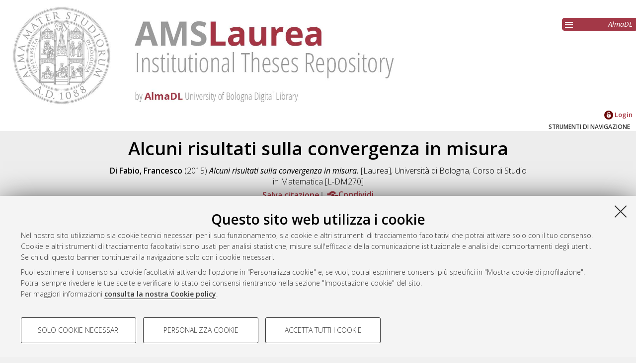

--- FILE ---
content_type: text/html; charset=utf-8
request_url: https://amslaurea.unibo.it/id/eprint/8725/
body_size: 6745
content:
<!DOCTYPE html>
<html xmlns="http://www.w3.org/1999/xhtml" lang="it">
  <head>
    <meta http-equiv="X-UA-Compatible" content="IE=edge" />
    <meta name="viewport" content="initial-scale=1.0, user-scalable=yes, width=device-width, minimum-scale=1.0" />
    <title> Alcuni risultati sulla convergenza in misura  - AMS Tesi di Laurea - AlmaDL - Università di Bologna</title>
    <link rel="icon" href="/images/favicon.png" type="image/x-icon" />
    <link rel="shortcut icon" href="/images/favicon.png" type="image/x-icon" />
    <link href="//fonts.googleapis.com/css?family=Open+Sans:600,400italic,300" rel="stylesheet" type="text/css" />
    <link rel="stylesheet" type="text/css" href="/style/genericons/genericons.css" />
    <script type="text/javascript" src="https://www.unibo.it/++resource++unibo.cookiebanner/unibo-cookies.min.js?v=17">// <!-- No script --></script>
    <meta content="8725" name="eprints.eprintid" />
<meta name="eprints.rev_number" content="9" />
<meta name="eprints.eprint_status" content="archive" />
<meta name="eprints.userid" content="12465" />
<meta content="2015-04-10 09:17:20" name="eprints.datestamp" />
<meta content="2015-04-10 09:17:20" name="eprints.lastmod" />
<meta name="eprints.status_changed" content="2015-04-10 09:17:20" />
<meta content="thesis" name="eprints.type" />
<meta name="eprints.codice_fiscale" content="DFBFNC92C03G482Y" />
<meta name="eprints.creators_name" content="Di Fabio, Francesco" />
<meta name="eprints.creators_matricola" content="0000624894" />
<meta content="DFBFNC92C03G482Y" name="eprints.creators_codicefiscale" />
<meta name="eprints.creators_id_autore" content="758936" />
<meta name="eprints.relatore" content="HASH(0x55e9339ebfd0)" />
<meta content="194583" name="eprints.id_relatore" />
<meta name="eprints.codicefiscale_relatore" content="BNFNDR74E17A944P" />
<meta name="eprints.email_relatore" content="andrea.bonfiglioli6@unibo.it" />
<meta name="eprints.struttura_denominazione_struttura" content="mat - Dipartimento di Matematica" />
<meta content="795416" name="eprints.struttura_codice_struttura" />
<meta content="2015-03-27" name="eprints.discussion_date" />
<meta name="eprints.sessione" content="terza" />
<meta name="eprints.anno_accademico" content="2013" />
<meta name="eprints.cds" content="CDS8010" />
<meta content="SCU843899" name="eprints.scuola" />
<meta name="eprints.sede" content="SEDBO" />
<meta name="eprints.ordinamento" content="ORD2" />
<meta content="THEL" name="eprints.thesistype" />
<meta content="95" name="eprints.voto" />
<meta name="eprints.lode" content="FALSE" />
<meta name="eprints.title" content="Alcuni risultati sulla convergenza in misura" />
<meta name="eprints.keywords" content="convergenza in misura" />
<meta content="Nella tesi viene studiata la nozione di convergenza in misura e poi viene messa in relazione con altri tipi di convergenze attraverso proposizioni,teoremi,esempi e controesempi." name="eprints.abstract" />
<meta name="eprints.dir" content="disk0/00/00/87/25" />
<meta content="show" name="eprints.metadata_visibility" />
<meta content="public" name="eprints.full_text_status" />
<meta content="  Di Fabio, Francesco  (2015) Alcuni risultati sulla convergenza in misura. [Laurea], Università di Bologna, Corso di Studio in Matematica [L-DM270] &lt;https://amslaurea.unibo.it/view/cds/CDS8010/&gt;  " name="eprints.citation" />
<meta content="https://amslaurea.unibo.it/id/eprint/8725/1/DiFabio_Francesco_tesi.pdf" name="eprints.document_url" />
<link href="http://purl.org/DC/elements/1.0/" rel="schema.DC" />
<meta name="DC.relation" content="https://amslaurea.unibo.it/id/eprint/8725/" />
<meta name="DC.title" content="Alcuni risultati sulla convergenza in misura" />
<meta content="Di Fabio, Francesco" name="DC.creator" />
<meta content="Nella tesi viene studiata la nozione di convergenza in misura e poi viene messa in relazione con altri tipi di convergenze attraverso proposizioni,teoremi,esempi e controesempi." name="DC.description" />
<meta content="Tesi di laurea" name="DC.type" />
<meta content="NonPeerReviewed" name="DC.type" />
<meta name="DC.format" content="application/pdf" />
<meta content="it" name="DC.language" />
<meta content="https://amslaurea.unibo.it/id/eprint/8725/1/DiFabio_Francesco_tesi.pdf" name="DC.identifier" />
<meta content="  Di Fabio, Francesco  (2015) Alcuni risultati sulla convergenza in misura. [Laurea], Università di Bologna, Corso di Studio in Matematica [L-DM270] &lt;https://amslaurea.unibo.it/view/cds/CDS8010/&gt;  " name="DC.identifier" />
<link rel="canonical" href="https://amslaurea.unibo.it/id/eprint/8725/" />
<link href="https://amslaurea.unibo.it/cgi/export/eprint/8725/Text/amslaurea-eprint-8725.txt" rel="alternate" title="ASCII Citation" type="text/plain; charset=utf-8" />
<link type="application/rdf+xml" title="RDF+XML" rel="alternate" href="https://amslaurea.unibo.it/cgi/export/eprint/8725/RDFXML/amslaurea-eprint-8725.rdf" />
<link rel="alternate" href="https://amslaurea.unibo.it/cgi/export/eprint/8725/Simple/amslaurea-eprint-8725.txt" title="Simple Metadata" type="text/plain; charset=utf-8" />
<link title="MODS" href="https://amslaurea.unibo.it/cgi/export/eprint/8725/MODS/amslaurea-eprint-8725.xml" rel="alternate" type="text/xml; charset=utf-8" />
<link type="application/atom+xml;charset=utf-8" title="Atom" rel="alternate" href="https://amslaurea.unibo.it/cgi/export/eprint/8725/Atom/amslaurea-eprint-8725.xml" />
<link type="text/plain" title="RDF+N-Triples" rel="alternate" href="https://amslaurea.unibo.it/cgi/export/eprint/8725/RDFNT/amslaurea-eprint-8725.nt" />
<link type="text/plain; charset=utf-8" rel="alternate" href="https://amslaurea.unibo.it/cgi/export/eprint/8725/EndNote/amslaurea-eprint-8725.enw" title="EndNote" />
<link title="RDF+N3" href="https://amslaurea.unibo.it/cgi/export/eprint/8725/RDFN3/amslaurea-eprint-8725.n3" rel="alternate" type="text/n3" />
<link title="HTML Citation" href="https://amslaurea.unibo.it/cgi/export/eprint/8725/HTML/amslaurea-eprint-8725.html" rel="alternate" type="text/html; charset=utf-8" />
<link rel="alternate" href="https://amslaurea.unibo.it/cgi/export/eprint/8725/ContextObject/amslaurea-eprint-8725.xml" title="OpenURL ContextObject" type="text/xml; charset=utf-8" />
<link title="Dublin Core" href="https://amslaurea.unibo.it/cgi/export/eprint/8725/DC/amslaurea-eprint-8725.txt" rel="alternate" type="text/plain; charset=utf-8" />
<link rel="alternate" href="https://amslaurea.unibo.it/cgi/export/eprint/8725/BibTeX/amslaurea-eprint-8725.bib" title="BibTeX" type="text/plain; charset=utf-8" />
<link type="text/xml" title="ALMADL Export XML" rel="alternate" href="https://amslaurea.unibo.it/cgi/export/eprint/8725/ALMADL/amslaurea-eprint-8725.xml" />
<link rel="alternate" href="https://amslaurea.unibo.it/cgi/export/eprint/8725/DC_LAUREA/amslaurea-eprint-8725.txt" title="Dublin Core" type="text/plain" />
<link type="text/plain; charset=utf-8" href="https://amslaurea.unibo.it/cgi/export/eprint/8725/COinS/amslaurea-eprint-8725.txt" rel="alternate" title="OpenURL ContextObject in Span" />
<link rel="alternate" href="https://amslaurea.unibo.it/cgi/export/eprint/8725/RIS/amslaurea-eprint-8725.ris" title="Reference Manager" type="text/plain" />
<link type="text/plain" title="Refer" rel="alternate" href="https://amslaurea.unibo.it/cgi/export/eprint/8725/Refer/amslaurea-eprint-8725.refer" />
<link type="application/vnd.eprints.data+xml; charset=utf-8" title="EP3 XML" rel="alternate" href="https://amslaurea.unibo.it/cgi/export/eprint/8725/XML/amslaurea-eprint-8725.xml" />
<link href="https://amslaurea.unibo.it/cgi/export/eprint/8725/METS/amslaurea-eprint-8725.xml" rel="alternate" title="METS" type="text/xml; charset=utf-8" />
<link type="text/xml; charset=utf-8" title="MPEG-21 DIDL" rel="alternate" href="https://amslaurea.unibo.it/cgi/export/eprint/8725/DIDL/amslaurea-eprint-8725.xml" />
<link href="https://amslaurea.unibo.it/cgi/export/eprint/8725/JSON/amslaurea-eprint-8725.js" rel="alternate" title="JSON" type="application/json; charset=utf-8" />
<link rel="Top" href="https://amslaurea.unibo.it/" />
    <link href="https://amslaurea.unibo.it/sword-app/servicedocument" rel="Sword" />
    <link href="https://amslaurea.unibo.it/id/contents" rel="SwordDeposit" />
    <link rel="Search" type="text/html" href="https://amslaurea.unibo.it/cgi/search" />
    <link type="application/opensearchdescription+xml" rel="Search" title="AMS Tesi di Laurea - AlmaDL - Università di Bologna" href="https://amslaurea.unibo.it/cgi/opensearchdescription" />
    <script type="text/javascript" src="https://apis.google.com/js/plusone.js">
//padder
</script><script type="text/javascript" src="https://www.gstatic.com/charts/loader.js">
//padder
</script><script type="text/javascript">
// <![CDATA[
google.charts.load("51", {packages: ["corechart", "geochart"]});
// ]]></script><script type="text/javascript">
// <![CDATA[
var eprints_http_root = "https://amslaurea.unibo.it";
var eprints_http_cgiroot = "https://amslaurea.unibo.it/cgi";
var eprints_oai_archive_id = "amslaurea.cib.unibo.it";
var eprints_logged_in = false;
var eprints_logged_in_userid = 0; 
var eprints_logged_in_username = ""; 
var eprints_logged_in_usertype = ""; 
// ]]></script>
    <style type="text/css">.ep_logged_in { display: none }</style>
    <link type="text/css" rel="stylesheet" href="/style/auto-3.4.5.css?1732702874" />
    <script type="text/javascript" src="/javascript/auto-3.4.5.js?1741600931">
//padder
</script>
    <!--[if lte IE 6]>
        <link rel="stylesheet" type="text/css" href="/style/ie6.css" />
   <![endif]-->
    <meta name="Generator" content="EPrints 3.4.5" />
    <meta content="text/html; charset=UTF-8" http-equiv="Content-Type" />
    <meta content="it" http-equiv="Content-Language" />
    
     
  </head>
  <body bgcolor="#ffffff" text="#000000">
  <div id="body_content">
	<a target="top"></a>
	<div class="ep_noprint"><noscript><style type="text/css">@import url(https://amslaurea.unibo.it/style/nojs.css);</style></noscript></div>
	<div id="fb-root"></div><script type="text/javascript">
// <![CDATA[

(function(d, s, id) {
  var js, fjs = d.getElementsByTagName(s)[0];
  if (d.getElementById(id)) return;
  js = d.createElement(s); js.id = id;
  js.src = '//connect.facebook.net/it_IT/sdk.js#xfbml=1&version=v2.4';
  fjs.parentNode.insertBefore(js, fjs);
}(document, 'script', 'facebook-jssdk'));
// ]]></script>
	
	<div class="ep_tm_header ep_noprint">
		<div id="header_outer">
			<div id="logo">
				<a href="/"><img src="/images/logo.jpg" alt="logo" /></a>
			</div>
			<div id="header_repositories">
				<div id="header_repositories_menu" title="Collezioni e servizi AlmaDL"><span class="genericon genericon-menu"></span></div>
				<ul id="header_repositories_nav">
					<li class="inner_repositories_nav"><a href="http://almadl.unibo.it">AlmaDL</a></li>
				</ul>
				<ul id="header_repositories_nav_hidden" style="display:none">
					<li class="inner_repositories_nav"><a href="https://amsdottorato.unibo.it">AMS Dottorato</a></li>
					<li class="inner_repositories_nav"><a href="https://amsacta.unibo.it">AMS Acta</a></li>
					<li class="inner_repositories_nav"><a href="https://historica.unibo.it">AMS Historica</a></li>
					<li class="inner_repositories_nav"><a href="https://journals.unibo.it">AlmaDL Journals</a></li>
				</ul>
			</div>
			<div class="sep"></div>
		</div>
		<div class="sep"></div>
		<div id="topContainerAction">
			<div id="lang_container">
				
			</div>
			<div class="sep"></div>
			<div id="main_menu" class="container_main_menu" role="navigation">
<!--
			<div id="menu_login_logout">
				<epc:pin ref="login_logout"/>
			</div>
-->
				<ul role="toolbar" id="ep_tm_menu_tools" class="ep_tm_key_tools"><li class="ep_tm_key_tools_item"><a class="ep_tm_key_tools_item_link" href="/cgi/users/home"><img src="/images/ssologo18x18.png" alt="Informazioni sul Single Sign-On di Ateneo" /> Login</a></li></ul>
			</div>
			<div class="sep"></div>
				<div id="menu_img_container" class="all_img_container">
					STRUMENTI DI NAVIGAZIONE
				</div>
			<div class="sep"></div>
			<div id="menu_container" style="display:none;">
				<form method="get" accept-charset="utf-8" action="/cgi/search">
					<input class="ep_tm_searchbarbox" placeholder="Cerca.." type="text" name="q" />
					<input type="hidden" name="_action_search" value="Search" />
					<input type="hidden" name="_order" value="bytitle" />
					<input type="hidden" name="basic_srchtype" value="ALL" />
					<input type="hidden" name="_satisfyall" value="ALL" />
				</form>
				<br /><a class="search_advanced" href="/cgi/search/advanced">Ricerca avanzata</a><br />
				<div class="info">
					<a target="_blank" title="Aiuto &amp; Documentazione" href="/help.html">
						<span>Aiuto &amp; Documentazione</span>
					</a>
				</div>	
				<h1 class="ep_toolbox_title">Strumenti di navigazione</h1>
				<ul>
					<li><a href="/view/year">Per anno</a><br /></li>
					<li><a href="/view/cds">Corso di studio</a><br /></li>
					<li><a href="/view/scuola">Scuola</a><br /></li>
					<li><a href="/view/relatore">Relatore e Correlatore</a><br /></li>
					<li><a href="/cgi/latest_tool">Ultime tesi</a><br /></li>
				</ul>
				<div id="menu_repositories">
					<h1 class="ep_toolbox_title">Collezioni AlmaDL</h1>
					<ul>
						<li><a href="http://almadl.unibo.it">AlmaDL</a></li>
						<li><a href="https://amsdottorato.unibo.it">AMS Dottorato</a></li>
						<li><a href="https://amsacta.unibo.it">AMS Acta</a></li>
						<li><a href="https://historica.unibo.it">AMS Historica</a></li>
						<li><a href="https://journals.unibo.it">AlmaDL Journals</a></li>
					</ul>
				</div>
			</div>
			<div class="sep"></div>
			<div class="sep"></div>
		</div> <!-- end div id="topContainerAction" -->
	</div> <!-- end div class="ep_tm_header -->
	<div align="center">
		
		<div id="page_content" class="page_content">
			<h1 id="mail_title" class="ep_tm_pagetitle">

Alcuni risultati sulla convergenza in misura

</h1>
			<div class="ep_summary_content"><div class="ep_summary_content_top"></div><div class="ep_summary_content_left"></div><div class="ep_summary_content_right"></div><div class="ep_summary_content_main">

  
  <div class="ep_block">
    


     <span class="person_name">Di Fabio, Francesco</span>
 

(2015)

<em>Alcuni risultati sulla convergenza in misura.</em>
[Laurea], Università di Bologna, Corso di Studio in <span class="nolink"><a href="https://amslaurea.unibo.it/view/cds/CDS8010/">Matematica [L-DM270]</a></span>


  </div>
  
  <div id="action_labels">
        <div id="export_citations_label" class="menu_title action_label first">Salva citazione</div>
        <div id="social_label" class="menu_title action_label last">Condividi</div>
	<!--
        <div id="citedby_label" class="menu_title action_label last"><epc:phrase ref="menu_title:citedby" /></div>
	-->
  </div>
  <div id="export_citations" style="display:none">
        <div class="export_citation mets">
                <a href="/cgi/export/eprint/8725/METS/amsacta-eprint-8725.xml">METS</a>
        </div>
        <div class="export_citation bibtext">
                <a href="/cgi/export/eprint/8725/BibTeX/amsacta-eprint-8725.bib">BibTeX</a>
        </div>
        <div class="export_citation endnote">
                <a href="/cgi/export/eprint/8725/EndNote/amsacta-eprint-8725.enw">EndNote</a>
        </div>
        <div class="export_citation mods">
                <a href="/cgi/export/eprint/8725/MODS/amsacta-eprint-8725.xml">MODS</a>
        </div>
        <div class="export_citation dc">
                <a href="/cgi/export/eprint/8725/DC/amsacta-eprint-8725.txt">Dublin Core</a>
        </div>
        <div class="export_citation ris">
                <a href="/cgi/export/eprint/8725/RIS/amsacta-eprint-8725.ris">Ris</a>
        </div>
        <div class="export_citation refer">
                <a href="/cgi/export/eprint/8725/Refer/amsacta-eprint-8725.refer">Refer</a>
        </div>
        <div class="export_citation ascii">
                <a href="/cgi/export/eprint/8725/Text/amsacta-eprint-8725.txt">Ascii</a>
        </div>
  </div>
  <div class="clear"></div>
  <div id="socials_container" class="hideMe">
    <div id="socials">
      <div class="social linkedin">
        <script src="//platform.linkedin.com/in.js" type="text/javascript"> lang: it_IT</script>
        <script type="IN/Share">// <!-- No script --></script>
      </div>
      <div class="social facebook">
      <div class="fb-like" data-href="" data-layout="button_count" data-action="like" data-show-faces="true" data-share="true"></div>
      </div>
      <div class="social gplus">
      <div class="g-plusone"></div>
      </div>
    </div>
  </div>
  <!--
  <div id="citedby" style="display:none">
    <div id="altmetric">
      <script type='text/javascript' src='https://d1bxh8uas1mnw7.cloudfront.net/assets/embed.js'></script>
      <div data-badge-details="right" data-badge-type="donut" data-doi="{doi}" data-condensed="true" class="altmetric-embed"></div>
    </div>
  </div>
  -->

  

  

    
  
    
      <div class="ep_block">Documenti full-text disponibili:</div>
      <table class="ep_block">
        
          <tr>
            <td valign="top" align="right"><a class="ep_document_link" href="https://amslaurea.unibo.it/8725/1/DiFabio_Francesco_tesi.pdf" onmouseout="EPJS_HidePreview( event, 'doc_preview_23600', 'right' );" onfocus="EPJS_ShowPreview( event, 'doc_preview_23600', 'right' );" onmouseover="EPJS_ShowPreview( event, 'doc_preview_23600', 'right' );" onblur="EPJS_HidePreview( event, 'doc_preview_23600', 'right' );"><img border="0" src="https://amslaurea.unibo.it/8725/1.hassmallThumbnailVersion/DiFabio_Francesco_tesi.pdf" class="ep_doc_icon" alt="[thumbnail of DiFabio_Francesco_tesi.pdf]" /></a><div id="doc_preview_23600" class="ep_preview"><div><div><span><img id="doc_preview_23600_img" border="0" class="ep_preview_image" alt="" src="https://amslaurea.unibo.it/8725/1.haspreviewThumbnailVersion/DiFabio_Francesco_tesi.pdf" /><div class="ep_preview_title">Anteprima</div></span></div></div></div></td>
            <td valign="top">
              

<!-- document citation -->


<span class="ep_document_citation">
Documento PDF



</span>

<br />
              <a href="https://amslaurea.unibo.it/id/eprint/8725/1/DiFabio_Francesco_tesi.pdf" class="ep_document_link">Download (828kB)</a>
              
			  
			  | <a title="   Documento PDF &lt;https://amslaurea.unibo.it/id/eprint/8725/1/DiFabio_Francesco_tesi.pdf&gt;     " rel="lightbox[docs] nofollow" href="https://amslaurea.unibo.it/8725/1.haslightboxThumbnailVersion/DiFabio_Francesco_tesi.pdf">Anteprima</a>
			  
			  
              
  
              <ul>
              
                
              
              </ul>
            </td>
          </tr>
        
      </table>
    

  

  
    <div id="abstract" class="ep_block class_">
      <h2 id="abstract_title" class="class_title">Abstract</h2>
      <p id="abstract_body" class="class_body">Nella tesi viene studiata la nozione di convergenza in misura e poi viene messa in relazione con altri tipi di convergenze attraverso proposizioni,teoremi,esempi e controesempi.</p>
    </div>
    <div id="abstract_tablet" class="class_tablet ep_block">
      <div id="abstract_title_tablet" class="class_title_tablet">Abstract</div>
      <div id="abstract_body_tablet" class="class_body_tablet" style="display: none;">Nella tesi viene studiata la nozione di convergenza in misura e poi viene messa in relazione con altri tipi di convergenze attraverso proposizioni,teoremi,esempi e controesempi.</div>
    </div>
  

  <div id="summary_page_metadati" class="class_">
    <div id="" class="class_title"></div>
    <div id="summary_page_metadati_body" class="class_body">
      <div class="metadato_title">Tipologia del documento</div>
      <div class="metadato_value fieldname_type">Tesi di laurea


(Laurea)
      </div>
      <div class="clear"></div>
      
      
        
      
        
          <div class="metadato_title">Autore della tesi</div>
          <div class="metadato_value"><span class="person_name">Di Fabio, Francesco</span></div>
          <div class="clear"></div>
        
      
        
          <div class="metadato_title">Relatore della tesi</div>
          <div class="metadato_value"><a href="https://amslaurea.unibo.it/view/relatore/Bonfiglioli=3AAndrea=3A=3A/"><span class="person_name">Bonfiglioli, Andrea</span></a></div>
          <div class="clear"></div>
        
      
        
      
        
          <div class="metadato_title">Scuola</div>
          <div class="metadato_value"><a href="https://amslaurea.unibo.it/view/scuola/SCU843899/">Scienze</a></div>
          <div class="clear"></div>
        
      
        
          <div class="metadato_title">Corso di studio</div>
          <div class="metadato_value"><a href="https://amslaurea.unibo.it/view/cds/CDS8010/">Matematica [L-DM270]</a></div>
          <div class="clear"></div>
        
      
        
      
        
      
        
          <div class="metadato_title">Ordinamento Cds</div>
          <div class="metadato_value">DM270</div>
          <div class="clear"></div>
        
      
        
          <div class="metadato_title">Parole chiave</div>
          <div class="metadato_value">convergenza in misura</div>
          <div class="clear"></div>
        
      
        
          <div class="metadato_title">Data di discussione della Tesi</div>
          <div class="metadato_value">27 Marzo 2015</div>
          <div class="clear"></div>
        
      
      <div class="metadato_title">URI</div>
      <div class="metadato_value"><a href="https://amslaurea.unibo.it/id/eprint/8725">https://amslaurea.unibo.it/id/eprint/8725</a></div>
      <div class="clear"></div>
    </div>
  </div>
  <div id="summary_page_metadati_tablet" class="class_tablet">
    <h2 id="summary_page_metadati_tablet_title" class="class_title_tablet">Altri metadati</h2>
    <div id="summary_page_metadati_body_tablet" class="class_body_tablet" style="display: none;">
      <div class="metadato_title">Tipologia del documento</div>
      <div class="metadato_value fieldname_type">Tesi di laurea


(NON SPECIFICATO)
      </div>
      <div class="clear"></div>
      
      
        
      
        
          <div class="metadato_title">Autore della tesi</div>
          <div class="metadato_value"><span class="person_name">Di Fabio, Francesco</span></div>
          <div class="clear"></div>
        
      
        
          <div class="metadato_title">Relatore della tesi</div>
          <div class="metadato_value"><a href="https://amslaurea.unibo.it/view/relatore/Bonfiglioli=3AAndrea=3A=3A/"><span class="person_name">Bonfiglioli, Andrea</span></a></div>
          <div class="clear"></div>
        
      
        
      
        
          <div class="metadato_title">Scuola</div>
          <div class="metadato_value"><a href="https://amslaurea.unibo.it/view/scuola/SCU843899/">Scienze</a></div>
          <div class="clear"></div>
        
      
        
          <div class="metadato_title">Corso di studio</div>
          <div class="metadato_value"><a href="https://amslaurea.unibo.it/view/cds/CDS8010/">Matematica [L-DM270]</a></div>
          <div class="clear"></div>
        
      
        
      
        
      
        
          <div class="metadato_title">Ordinamento Cds</div>
          <div class="metadato_value">DM270</div>
          <div class="clear"></div>
        
      
        
          <div class="metadato_title">Parole chiave</div>
          <div class="metadato_value">convergenza in misura</div>
          <div class="clear"></div>
        
      
        
          <div class="metadato_title">Data di discussione della Tesi</div>
          <div class="metadato_value">27 Marzo 2015</div>
          <div class="clear"></div>
        
      
      <div class="metadato_title">URI</div>
      <div class="metadato_value"><a href="https://amslaurea.unibo.it/id/eprint/8725">https://amslaurea.unibo.it/id/eprint/8725</a></div>
      <div class="clear"></div>
    </div>
  </div>
<!--
  <table class="ep_block abstract_metadati" style="margin-bottom: 1em; margin-top: 1em;" cellpadding="3">
    <tr>
      <th align="right"><epc:phrase ref="eprint_fieldname_type" />:</th>
      <td>
        <epc:print expr="type" />
        <epc:if test="type = 'conference_item'">(<epc:print expr="pres_type" />)</epc:if>
        <epc:if test="type = 'monograph'">(<epc:print expr="monograph_type" />)</epc:if>
        <epc:if test="type = 'thesis'">(<epc:print expr="thesis_type" />)</epc:if>
      </td>
    </tr>
    <epc:comment> 
       The below block loops over a list of field names taken from eprint_render.pl
       Edit the list of metadata to show in the summary page table in eprint_render.pl
    </epc:comment>
    <epc:foreach expr="$config{summary_page_metadata}" iterator="fieldname">
      <epc:if test="is_set($item.property($fieldname))">
        <tr>
          <th align="right"><epc:phrase ref="eprint_fieldname_{$fieldname}" />:</th>
          <td valign="top"><epc:print expr="$item.property($fieldname)" /></td>
        </tr>
      </epc:if>
    </epc:foreach>
    <tr>
      <th align="right">URI:</th>
      <td valign="top"><a href="{$item.uri()}"><epc:print expr="$item.uri()" /></a></td>
    </tr>
  </table>
-->
  <div class="ep_block" id="has_multiple_versions">
  
  
  </div>


  
    
<script type="text/javascript">
document.observe("dom:loaded",function(){

		var irstats2_summary_page_eprintid = '8725';

		$( 'irstats2_summary_page_footer' ).setAttribute( 'href', '/cgi/stats/report/eprint/' + irstats2_summary_page_eprintid );

		new EPJS_Stats_GoogleGraph_Personalizzato ( { 'context': {
			'range':'1y',
			'set_name': 'eprint',
			'set_value': irstats2_summary_page_eprintid,
			'datatype':'downloads' },
			'options': {
			'title': 'Numero di download nell\'arco dell\'ultimo anno',
			'hAxis_title': 'Andamento temporale',
			'vAxis_title': 'Numero di download',
			'show_average': '1',
			'container_id': 'irstats2_summary_page_downloads', 'date_resolution':'month','graph_type':'column'
			} } );
		});
</script>

    <h2 id="irstats2_summary_page_title" class="class_title class_">Statistica sui download</h2>
    <!-- <h2 id="irstats2_summary_page_title_tablet" class="class_title_tablet open class_tablet"><epc:phrase ref="irstats2_summary_page_title"/></h2> -->
    <div id="irstats2_summary_page_body">
      <div id="irstats2_summary_page_downloads" class="irstats2_summary_page_downloads_hidden_error"></div>
      <div id="irstats2_summary_page_footer_container">
        <a id="irstats2_summary_page_footer" href="">Vedi altre statistiche</a>
      </div>
    </div>
  
  
    <div class="ep_block" id="ep_summary_page_actions_container">
      <p id="ep_summary_page_actions_inner">Gestione del documento: 
      
        <a href="/cgi/users/home?screen=EPrint%3A%3AView&amp;eprintid=8725"><img role="button" alt="Visualizza il documento" class="ep_form_action_icon" src="/style/images/action_view.png" /></a>
      
       </p>
    </div>
  

</div><div class="ep_summary_content_bottom"></div><div class="ep_summary_content_after"></div></div>
		</div>
	</div>


	<div class="footer footer_top_color ep_noprint">
		<div id="footer_top_content">
			<div id="follow-us-almdl-menu" class="follow-us-almadl feed-almadl">
				<div class="sep"></div>
				<ul role="list">
					<li class="feed atom" role="listitem">
						<a target="_blank" title="Atom" href="/cgi/latest_tool?output=Atom">
							<span>Atom</span>
						</a>
					</li>
					<li class="feed rss1" role="listitem">
						<a target="_blank" title="RSS 1.0" href="/cgi/latest_tool?output=RSS">
							<span>Rss 1.0</span>
						</a>
					</li>
					<li class="feed rss2" role="listitem">
						<a target="_blank" title="RSS 2.0" href="/cgi/latest_tool?output=RSS2">
							<span>Rss 2.0</span>
						</a>
					</li>
				</ul>
			</div>
			<div id="others-almdl-menu" class="others-almadl">
				<div class="sep"></div>
				<ul role="list">
					<li class="copyright" role="listitem">
						AMS Laurea 
					</li>
					<li class="servizio_label" role="listitem">
						Servizio implementato e gestito da <a href="https://sba.unibo.it/it/almadl">AlmaDL</a>
					</li>
					<li>
						<a href="#" data-cc-open="">Impostazioni Cookie</a>
					</li>
					<li class="privacy" role="listitem">
						<a target="_blank" title="Informativa sulla privacy" href="https://www.unibo.it/privacy">Informativa sulla privacy</a>
					</li>
					<li class="contition" role="listitem">
						<a target="_blank" title="Atom" href="https://sba.unibo.it/it/almadl/it/allegati/allegati-almadl/condizioni-sito-almadl">
							<span>Condizioni d’uso del sito</span>
						</a>
					</li>
				</ul>
			</div>
		</div> <!-- end <div id="footer_top_content"> -->
                <div class="unibo-copyright">
                        <a href="http://www.unibo.it">
                                <img src="/images/unibo.png" />
                        </a>
                        <p>© ALMA MATER STUDIORUM - Università di Bologna, 2007-2026.
                        </p>
                </div>
	</div> <!-- end  <div class="footer footer_top_color ep_noprint"> -->
	<div class="sep"></div>
	<div id="backToTop">
		<a>^</a>
	</div>
  </div> <!-- body_content -->
  </body>
</html>

--- FILE ---
content_type: text/html; charset=utf-8
request_url: https://accounts.google.com/o/oauth2/postmessageRelay?parent=https%3A%2F%2Famslaurea.unibo.it&jsh=m%3B%2F_%2Fscs%2Fabc-static%2F_%2Fjs%2Fk%3Dgapi.lb.en.2kN9-TZiXrM.O%2Fd%3D1%2Frs%3DAHpOoo_B4hu0FeWRuWHfxnZ3V0WubwN7Qw%2Fm%3D__features__
body_size: 159
content:
<!DOCTYPE html><html><head><title></title><meta http-equiv="content-type" content="text/html; charset=utf-8"><meta http-equiv="X-UA-Compatible" content="IE=edge"><meta name="viewport" content="width=device-width, initial-scale=1, minimum-scale=1, maximum-scale=1, user-scalable=0"><script src='https://ssl.gstatic.com/accounts/o/2580342461-postmessagerelay.js' nonce="3sPdpxmqSabv4M9M97lPaw"></script></head><body><script type="text/javascript" src="https://apis.google.com/js/rpc:shindig_random.js?onload=init" nonce="3sPdpxmqSabv4M9M97lPaw"></script></body></html>